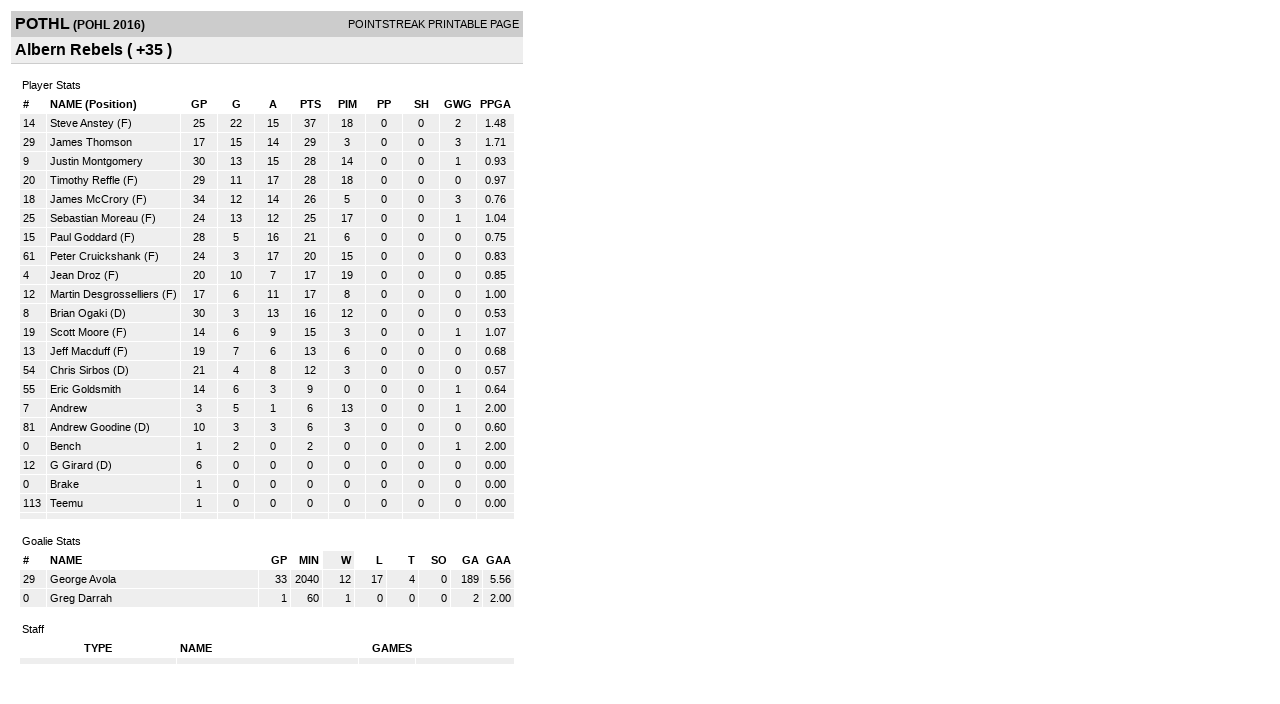

--- FILE ---
content_type: text/html; charset=UTF-8
request_url: http://d15k3om16n459i.cloudfront.net/players/print/players-team-roster.html?teamid=524816&seasonid=16287&sortby=w
body_size: 2289
content:
<html>
<head>
<LINK REL="STYLESHEET" HREF="/common/playersprintstylesheet.css">
</head>
<body>
<table width=518><tr><td align="center"><table width="100%" border="0" cellspacing="0" cellpadding="4">
		<tr class="headerTeam">
		<td width="60%"><font class="conHeader">POTHL</font> <font class="season">(POHL 2016)</font></td>
		<td width="40%" align="right">POINTSTREAK PRINTABLE PAGE</td>
		</tr>
		<tr class="subHeader">
		<td width="60%" colspan="2"><font class="big">
		Albern Rebels				(
		+35		)
				</td>
	</tr>
	</table>
	<table width="100%" border="0" cellspacing="0" cellpadding="0">
	<tr><td class="intshim"><img src="/images/shim.gif" width="1" height="1"></td></tr>
	</table><br>
	  <table width="97%" border="0" cellspacing="0" cellpadding="3">
		<tr>
		  <td class="cellTeamPlayer">Player Stats</td>
		</tr>
</table>
	  <table width="97%" border="0" cellpadding="3" cellspacing="1">
		<tr class="fields">
		  <td width="20" align="center">
			<div align="left"> #</div>
		  </td>
		  <td align="center">
			<div align="left">NAME (Position)</div>
		  </td>
		  <td align="center" width="30" > 
			<a class="fields" href="players-team-roster.html?teamid=524816&seasonid=16287&sortby=gpp">GP</a>			</td>
	
			
				
			
		  		<td align="center" width="30" > 
					<a class="fields" href="players-team-roster.html?teamid=524816&seasonid=16287&sortby=gf">G</a>				</td>
						
				<td align="center" width="30" > 
					<a class="fields" href="players-team-roster.html?teamid=524816&seasonid=16287&sortby=a">A</a>				</td>
				<td align="center" width="30" > 
					<a class="fields" href="players-team-roster.html?teamid=524816&seasonid=16287">PTS</a>				</td>
				<td align="center" width="30" > 
					<a class="fields" href="players-team-roster.html?teamid=524816&seasonid=16287&sortby=pim">PIM</a>				</td>
				<td align="center" width="30" > 
					<a class="fields" href="players-team-roster.html?teamid=524816&seasonid=16287&sortby=ppg">PP</a>				</td>
				<td align="center" width="30" > 
					<a class="fields" href="players-team-roster.html?teamid=524816&seasonid=16287&sortby=shg">SH</a>				</td>
				<td align="center" width="30" > 
					<a class="fields" href="players-team-roster.html?teamid=524816&seasonid=16287&sortby=gwg">GWG</a>				</td>
				<td align="center" width="30" > 
					<a class="fields" href="players-team-roster.html?teamid=524816&seasonid=16287&sortby=ppga">PPGA</a>				</td>
									</tr>
				<tr class="lightGrey">
			<td width="20">
			14			</td><td>
						    <a href="playerpage.html?playerid=9647494&seasonid=16287">
				Steve Anstey</a> 
				(F)
							</td><td align="center">
				25			</td>
			
						
			
				<td align="center">
					22	
				</td>			
				<td align="center">
					15				</td><td align="center">
					37			    </td><td align="center">
					18				</td>
				<td align="center">
					0				</td><td align="center">
					0				</td>
				</td><td align="center">
					2				</td>
				<td align="center">
					1.48				</td>
							
					</tr>


		<tr class="lightGrey">
			<td width="20">
			29			</td><td>
						    <a href="playerpage.html?playerid=9729562&seasonid=16287">
				James Thomson</a> 
							</td><td align="center">
				17			</td>
			
						
			
				<td align="center">
					15	
				</td>			
				<td align="center">
					14				</td><td align="center">
					29			    </td><td align="center">
					3				</td>
				<td align="center">
					0				</td><td align="center">
					0				</td>
				</td><td align="center">
					3				</td>
				<td align="center">
					1.71				</td>
							
					</tr>


		<tr class="lightGrey">
			<td width="20">
			9			</td><td>
						    <a href="playerpage.html?playerid=9702666&seasonid=16287">
				Justin Montgomery</a> 
							</td><td align="center">
				30			</td>
			
						
			
				<td align="center">
					13	
				</td>			
				<td align="center">
					15				</td><td align="center">
					28			    </td><td align="center">
					14				</td>
				<td align="center">
					0				</td><td align="center">
					0				</td>
				</td><td align="center">
					1				</td>
				<td align="center">
					0.93				</td>
							
					</tr>


		<tr class="lightGrey">
			<td width="20">
			20			</td><td>
						    <a href="playerpage.html?playerid=9647495&seasonid=16287">
				Timothy Reffle</a> 
				(F)
							</td><td align="center">
				29			</td>
			
						
			
				<td align="center">
					11	
				</td>			
				<td align="center">
					17				</td><td align="center">
					28			    </td><td align="center">
					18				</td>
				<td align="center">
					0				</td><td align="center">
					0				</td>
				</td><td align="center">
					0				</td>
				<td align="center">
					0.97				</td>
							
					</tr>


		<tr class="lightGrey">
			<td width="20">
			18			</td><td>
						    <a href="playerpage.html?playerid=9647487&seasonid=16287">
				James McCrory</a> 
				(F)
							</td><td align="center">
				34			</td>
			
						
			
				<td align="center">
					12	
				</td>			
				<td align="center">
					14				</td><td align="center">
					26			    </td><td align="center">
					5				</td>
				<td align="center">
					0				</td><td align="center">
					0				</td>
				</td><td align="center">
					3				</td>
				<td align="center">
					0.76				</td>
							
					</tr>


		<tr class="lightGrey">
			<td width="20">
			25			</td><td>
						    <a href="playerpage.html?playerid=9647493&seasonid=16287">
				Sebastian Moreau</a> 
				(F)
							</td><td align="center">
				24			</td>
			
						
			
				<td align="center">
					13	
				</td>			
				<td align="center">
					12				</td><td align="center">
					25			    </td><td align="center">
					17				</td>
				<td align="center">
					0				</td><td align="center">
					0				</td>
				</td><td align="center">
					1				</td>
				<td align="center">
					1.04				</td>
							
					</tr>


		<tr class="lightGrey">
			<td width="20">
			15			</td><td>
						    <a href="playerpage.html?playerid=9647490&seasonid=16287">
				Paul Goddard</a> 
				(F)
							</td><td align="center">
				28			</td>
			
						
			
				<td align="center">
					5	
				</td>			
				<td align="center">
					16				</td><td align="center">
					21			    </td><td align="center">
					6				</td>
				<td align="center">
					0				</td><td align="center">
					0				</td>
				</td><td align="center">
					0				</td>
				<td align="center">
					0.75				</td>
							
					</tr>


		<tr class="lightGrey">
			<td width="20">
			61			</td><td>
						    <a href="playerpage.html?playerid=9647491&seasonid=16287">
				Peter Cruickshank</a> 
				(F)
							</td><td align="center">
				24			</td>
			
						
			
				<td align="center">
					3	
				</td>			
				<td align="center">
					17				</td><td align="center">
					20			    </td><td align="center">
					15				</td>
				<td align="center">
					0				</td><td align="center">
					0				</td>
				</td><td align="center">
					0				</td>
				<td align="center">
					0.83				</td>
							
					</tr>


		<tr class="lightGrey">
			<td width="20">
			4			</td><td>
						    <a href="playerpage.html?playerid=9647488&seasonid=16287">
				Jean Droz</a> 
				(F)
							</td><td align="center">
				20			</td>
			
						
			
				<td align="center">
					10	
				</td>			
				<td align="center">
					7				</td><td align="center">
					17			    </td><td align="center">
					19				</td>
				<td align="center">
					0				</td><td align="center">
					0				</td>
				</td><td align="center">
					0				</td>
				<td align="center">
					0.85				</td>
							
					</tr>


		<tr class="lightGrey">
			<td width="20">
			12			</td><td>
						    <a href="playerpage.html?playerid=9702665&seasonid=16287">
				Martin Desgrosselliers</a> 
				(F)
							</td><td align="center">
				17			</td>
			
						
			
				<td align="center">
					6	
				</td>			
				<td align="center">
					11				</td><td align="center">
					17			    </td><td align="center">
					8				</td>
				<td align="center">
					0				</td><td align="center">
					0				</td>
				</td><td align="center">
					0				</td>
				<td align="center">
					1.00				</td>
							
					</tr>


		<tr class="lightGrey">
			<td width="20">
			8			</td><td>
						    <a href="playerpage.html?playerid=9647485&seasonid=16287">
				Brian Ogaki</a> 
				(D)
							</td><td align="center">
				30			</td>
			
						
			
				<td align="center">
					3	
				</td>			
				<td align="center">
					13				</td><td align="center">
					16			    </td><td align="center">
					12				</td>
				<td align="center">
					0				</td><td align="center">
					0				</td>
				</td><td align="center">
					0				</td>
				<td align="center">
					0.53				</td>
							
					</tr>


		<tr class="lightGrey">
			<td width="20">
			19			</td><td>
						    <a href="playerpage.html?playerid=9647492&seasonid=16287">
				Scott Moore</a> 
				(F)
							</td><td align="center">
				14			</td>
			
						
			
				<td align="center">
					6	
				</td>			
				<td align="center">
					9				</td><td align="center">
					15			    </td><td align="center">
					3				</td>
				<td align="center">
					0				</td><td align="center">
					0				</td>
				</td><td align="center">
					1				</td>
				<td align="center">
					1.07				</td>
							
					</tr>


		<tr class="lightGrey">
			<td width="20">
			13			</td><td>
						    <a href="playerpage.html?playerid=9647489&seasonid=16287">
				Jeff Macduff</a> 
				(F)
							</td><td align="center">
				19			</td>
			
						
			
				<td align="center">
					7	
				</td>			
				<td align="center">
					6				</td><td align="center">
					13			    </td><td align="center">
					6				</td>
				<td align="center">
					0				</td><td align="center">
					0				</td>
				</td><td align="center">
					0				</td>
				<td align="center">
					0.68				</td>
							
					</tr>


		<tr class="lightGrey">
			<td width="20">
			54			</td><td>
						    <a href="playerpage.html?playerid=9647496&seasonid=16287">
				Chris Sirbos</a> 
				(D)
							</td><td align="center">
				21			</td>
			
						
			
				<td align="center">
					4	
				</td>			
				<td align="center">
					8				</td><td align="center">
					12			    </td><td align="center">
					3				</td>
				<td align="center">
					0				</td><td align="center">
					0				</td>
				</td><td align="center">
					0				</td>
				<td align="center">
					0.57				</td>
							
					</tr>


		<tr class="lightGrey">
			<td width="20">
			55			</td><td>
						    <a href="playerpage.html?playerid=9727595&seasonid=16287">
				Eric Goldsmith</a> 
							</td><td align="center">
				14			</td>
			
						
			
				<td align="center">
					6	
				</td>			
				<td align="center">
					3				</td><td align="center">
					9			    </td><td align="center">
					0				</td>
				<td align="center">
					0				</td><td align="center">
					0				</td>
				</td><td align="center">
					1				</td>
				<td align="center">
					0.64				</td>
							
					</tr>


		<tr class="lightGrey">
			<td width="20">
			7			</td><td>
						    <a href="playerpage.html?playerid=9991670&seasonid=16287">
				Andrew </a> 
							</td><td align="center">
				3			</td>
			
						
			
				<td align="center">
					5	
				</td>			
				<td align="center">
					1				</td><td align="center">
					6			    </td><td align="center">
					13				</td>
				<td align="center">
					0				</td><td align="center">
					0				</td>
				</td><td align="center">
					1				</td>
				<td align="center">
					2.00				</td>
							
					</tr>


		<tr class="lightGrey">
			<td width="20">
			81			</td><td>
						    <a href="playerpage.html?playerid=9647498&seasonid=16287">
				Andrew Goodine</a> 
				(D)
							</td><td align="center">
				10			</td>
			
						
			
				<td align="center">
					3	
				</td>			
				<td align="center">
					3				</td><td align="center">
					6			    </td><td align="center">
					3				</td>
				<td align="center">
					0				</td><td align="center">
					0				</td>
				</td><td align="center">
					0				</td>
				<td align="center">
					0.60				</td>
							
					</tr>


		<tr class="lightGrey">
			<td width="20">
			0			</td><td>
						    <a href="playerpage.html?playerid=9788072&seasonid=16287">
				Bench </a> 
							</td><td align="center">
				1			</td>
			
						
			
				<td align="center">
					2	
				</td>			
				<td align="center">
					0				</td><td align="center">
					2			    </td><td align="center">
					0				</td>
				<td align="center">
					0				</td><td align="center">
					0				</td>
				</td><td align="center">
					1				</td>
				<td align="center">
					2.00				</td>
							
					</tr>


		<tr class="lightGrey">
			<td width="20">
			12			</td><td>
						    <a href="playerpage.html?playerid=9647497&seasonid=16287">
				G Girard</a> 
				(D)
							</td><td align="center">
				6			</td>
			
						
			
				<td align="center">
					0	
				</td>			
				<td align="center">
					0				</td><td align="center">
					0			    </td><td align="center">
					0				</td>
				<td align="center">
					0				</td><td align="center">
					0				</td>
				</td><td align="center">
					0				</td>
				<td align="center">
					0.00				</td>
							
					</tr>


		<tr class="lightGrey">
			<td width="20">
			0			</td><td>
						    <a href="playerpage.html?playerid=9729561&seasonid=16287">
				Brake </a> 
							</td><td align="center">
				1			</td>
			
						
			
				<td align="center">
					0	
				</td>			
				<td align="center">
					0				</td><td align="center">
					0			    </td><td align="center">
					0				</td>
				<td align="center">
					0				</td><td align="center">
					0				</td>
				</td><td align="center">
					0				</td>
				<td align="center">
					0.00				</td>
							
					</tr>


		<tr class="lightGrey">
			<td width="20">
			113			</td><td>
						    <a href="playerpage.html?playerid=9850681&seasonid=16287">
				Teemu </a> 
							</td><td align="center">
				1			</td>
			
						
			
				<td align="center">
					0	
				</td>			
				<td align="center">
					0				</td><td align="center">
					0			    </td><td align="center">
					0				</td>
				<td align="center">
					0				</td><td align="center">
					0				</td>
				</td><td align="center">
					0				</td>
				<td align="center">
					0.00				</td>
							
					</tr>


		<tr class="lightGrey">
			<td width="20">
						</td><td>
						    <a href="playerpage.html?playerid=&seasonid=16287">
				</a> 
							</td><td align="center">
							</td>
			
						
			
				<td align="center">
						
				</td>			
				<td align="center">
									</td><td align="center">
								    </td><td align="center">
									</td>
				<td align="center">
									</td><td align="center">
									</td>
				</td><td align="center">
									</td>
				<td align="center">
									</td>
							
					</tr>


</table>
	  <br>
	  <table width="97%" border="0" cellspacing="0" cellpadding="3">
		<tr>
		  <td class="cellTeamPlayer">Goalie Stats<a name="goalie">&nbsp;</a></td>
		</tr>
</table>
	  <table width="97%" border="0" cellpadding="3" cellspacing="1">
		<tr class="fields">
		  <td width="20">
			<div align="left">#</div>
		  </td>
		  <td>
			<div align="left">NAME</div>
		  </td>
		  <td width="25" >
			<div align="right">
			  <a class="fields" href="players-team-roster.html?teamid=524816&seasonid=16287&sortby=gp#goalie">GP</a>			  </div>
		  </td>
		 <td width="25"  >
			<div align="right">
			  <a class="fields" href="players-team-roster.html?teamid=524816&seasonid=16287&sortby=min#goalie">MIN</a>		     </div>
		  </td>
		  <td width="25"   class="highlightGoal" >
			<div align="right">
			  <a class="fields" href="players-team-roster.html?teamid=524816&seasonid=16287&sortby=w#goalie">W</a>			  </div>
		  </td>
		  <td width="25" >
			<div align="right">
			  <a class="fields" href="players-team-roster.html?teamid=524816&seasonid=16287&sortby=l#goalie">L</a>			  </div>
		  </td>		  <td width="25" >
			<div align="right">
			  <a class="fields" href="players-team-roster.html?teamid=524816&seasonid=16287&sortby=t#goalie">T</a>			  </div>
		  </td>		  <td width="25" >
			<div align="right">
			  <a class="fields" href="players-team-roster.html?teamid=524816&seasonid=16287&sortby=so#goalie">SO</a>			  </div>
		  </td>
		  <td width="25" >
			<div align="right">
			  <a class="fields"href="players-team-roster.html?teamid=524816&seasonid=16287&sortby=ga#goalie">GA</a>			  </div>
		  </td>
		  <td width="25" >
			<div align="right">
			  <a class="fields" href="players-team-roster.html?teamid=524816&seasonid=16287&sortby=gaa#goalie">GAA</a>			  </div>
		  </td>
		  		</tr>
				<tr class="lightGrey">
		  <td width="20">
			29		  </td>
		  <td> 
		  		  <a href="playerpage.html?playerid=9647486&seasonid=16287">
			George Avola			</a>  </td>
		  <td width="25" align="right">
			33		  </td>
		   <td width="25" align="right">
			2040		  </td>
		  <td width="25" align="right">
			12		  </td>
		  <td width="25" align="right">
			17		  </td><td width="25" align="right">
			4		  </td><td width="25" align="right">
			0		  </td>
		  <td width="25" align="right">
			189		  </td>
		  <td width="25" align="right">
			5.56		  </td>
		  		</tr>
				<tr class="lightGrey">
		  <td width="20">
			0		  </td>
		  <td> 
		  		  <a href="playerpage.html?playerid=9926454&seasonid=16287">
			Greg Darrah			</a>  </td>
		  <td width="25" align="right">
			1		  </td>
		   <td width="25" align="right">
			60		  </td>
		  <td width="25" align="right">
			1		  </td>
		  <td width="25" align="right">
			0		  </td><td width="25" align="right">
			0		  </td><td width="25" align="right">
			0		  </td>
		  <td width="25" align="right">
			2		  </td>
		  <td width="25" align="right">
			2.00		  </td>
		  		</tr>
		</table>
		<br />
					<table width="97%" border="0" cellspacing="0" cellpadding="3">
				<tr>
					<td class="cellTeamPlayer"> Staff </td>
				</tr>
			</table>
			<table width="97%" border="0" cellpadding="3" cellspacing="1">
				<tr class="fields">
				  <td width="20">TYPE</td>
				  <td align="left" width="175">NAME</td>
				  <td align="right" width="50">GAMES</td>
				  <td>&nbsp;</td>
			  </tr>
								<tr class="lightGrey">
					<td width="150"><strong></strong></td>
					<td>
						<a href="playerpage.html?playerid=&seasonid=16287"></a>
							</td>
				<td align="right"></td>
				<td></td>
				</tr>
							</table>
				<p><br>
			<br>
						</p>
</td>
</tr>
</table>
<script type="text/javascript" src="/_Incapsula_Resource?SWJIYLWA=719d34d31c8e3a6e6fffd425f7e032f3&ns=1&cb=1610134043" async></script></body>
</html>